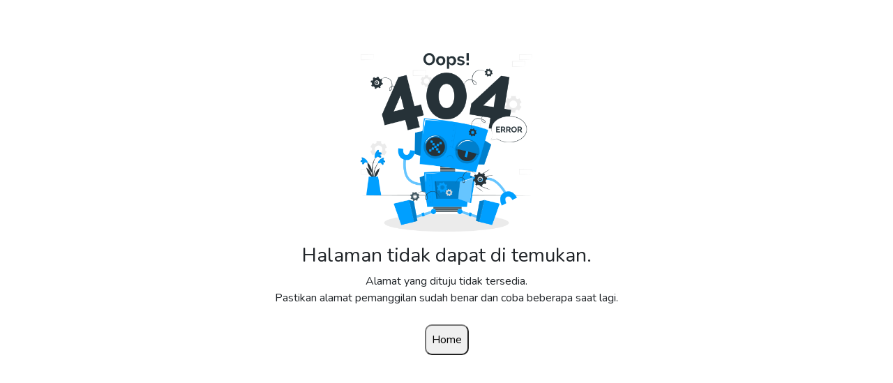

--- FILE ---
content_type: text/html; charset=utf-8
request_url: https://man1yogyakarta.sch.id/prestasi/siswa?page=4
body_size: 620
content:
<!doctype html><html lang="id"><head><meta charset="utf-8"/><meta name="viewport" content="width=device-width,initial-scale=1"/><meta name="theme-color" content="#000000"/><link rel="stylesheet" href="https://fonts.googleapis.com/css?family=Roboto:300,400,500,700&display=swap"/><link href="https://fonts.googleapis.com/css2?family=PT+Sans&family=Poppins:ital,wght@0,300;0,400;1,300;1,400&display=swap" rel="stylesheet"><title>MAN 1 YOGYAKARTA</title><script defer="defer" src="/static/js/main.157b6e76.js"></script><link href="/static/css/main.5d4babd4.css" rel="stylesheet"></head><body><noscript>You need to enable JavaScript to run this app.</noscript><div id="root"></div><script id="params">window.API_KEY= "";window.APP_ID= "k2madiy";window.APP_NAME= "PORTAL MAN 1 YOGYAKARTA";window.APP_COLOR="green";window.APP_LOGO="/favicon.ico";document.title=window.APP_NAME;</script><script defer src="https://static.cloudflareinsights.com/beacon.min.js/vcd15cbe7772f49c399c6a5babf22c1241717689176015" integrity="sha512-ZpsOmlRQV6y907TI0dKBHq9Md29nnaEIPlkf84rnaERnq6zvWvPUqr2ft8M1aS28oN72PdrCzSjY4U6VaAw1EQ==" data-cf-beacon='{"version":"2024.11.0","token":"9a3b0047a6d540d187bf3d8c99c7d2ec","r":1,"server_timing":{"name":{"cfCacheStatus":true,"cfEdge":true,"cfExtPri":true,"cfL4":true,"cfOrigin":true,"cfSpeedBrain":true},"location_startswith":null}}' crossorigin="anonymous"></script>
</body></html>